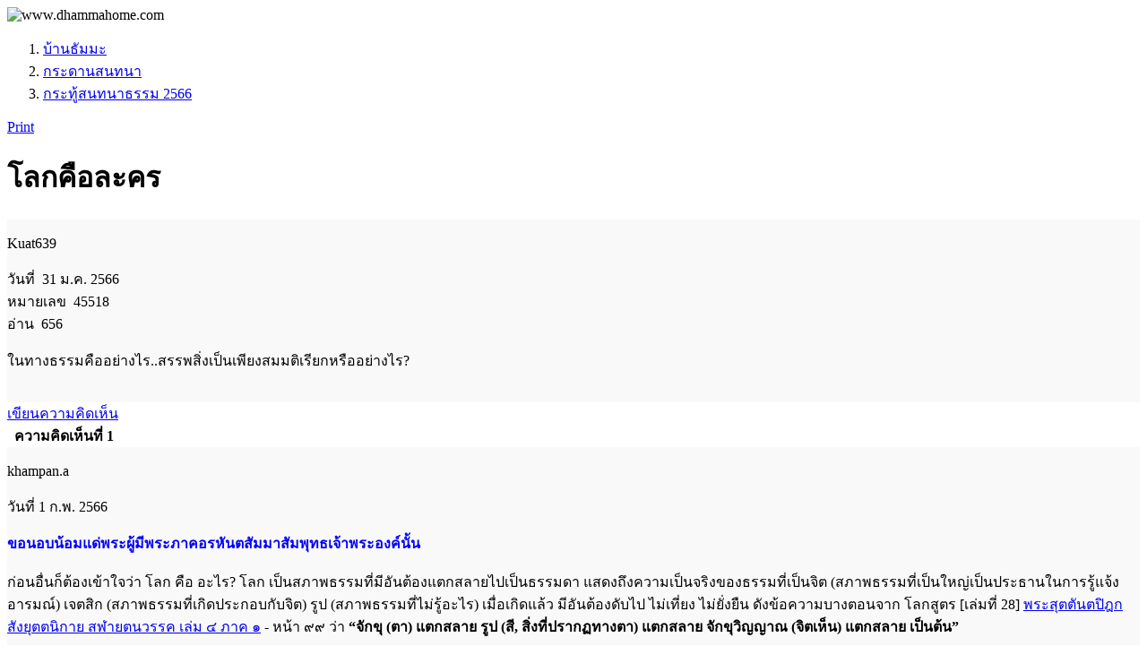

--- FILE ---
content_type: text/html; charset=UTF-8
request_url: https://www.dhammahome.com/webboard/topic/45518
body_size: 4426
content:
<!DOCTYPE html>
<html lang="th">
    <head>
        <meta charset="utf-8">
        <meta name="viewport" content="width=device-width, initial-scale=1">
        <meta http-equiv="X-UA-Compatible" content="IE=edge">
        <title>โลกคือละคร</title>

        <meta property="og:url" content="http://www.dhammahome.com/webboard/topic/45518" />
        <link rel="canonical" href="https://www.dhammahome.com/webboard/topic/45518" />
        <meta property="og:type" content="website" />
        <meta property="og:title" content="โลกคือละคร" />
        <meta property="fb:app_id" content="487756764726814" />

        <meta name="description" content="ในทางธรรมคืออย่างไร..สรรพสิ่งเป็นเพียงสมมติเรียกหรืออย่างไร?" /><meta property="og:description" content="ในทางธรรมคืออย่างไร..สรรพสิ่งเป็นเพียงสมมติเรียกหรืออย่างไร?" /><link rel="image_src" href="https://www.dhammahome.com/images/default/topic.jpg" /><meta property="og:image" content="https://www.dhammahome.com/images/default/topic.jpg" />
        <link rel="stylesheet" href="https://www.dhammahome.com/lib/bootstrap_5/css/bootstrap.min.css" />
        <link rel="stylesheet" href="https://www.dhammahome.com/lib/fontawesome/css/all.min.css" />
        <link rel="stylesheet" href="https://www.dhammahome.com/assets/css/page_webboard.min.css" />
        <script src="https://www.dhammahome.com/lib/jquery/jquery.min.js"></script>
        <script src="https://www.dhammahome.com/lib/bootstrap_5/js/bootstrap.bundle.min.js"></script>
        <script src="https://www.dhammahome.com/assets/js/page.min.js"></script>
         
        <link rel="apple-touch-icon" sizes="180x180" href="https://www.dhammahome.com/images/favicon/apple-touch-icon.png">
        <link rel="icon" type="image/png" sizes="32x32" href="https://www.dhammahome.com/images/favicon/favicon-32x32.png">
        <link rel="icon" type="image/png" sizes="16x16" href="https://www.dhammahome.com/images/favicon/favicon-16x16.png">
        <link rel="manifest" href="https://www.dhammahome.com/images/favicon/site.webmanifest">
        <link rel="mask-icon" href="https://www.dhammahome.com/images/favicon/safari-pinned-tab.svg" color="#5bbad5">
        <link rel="shortcut icon" href="https://www.dhammahome.com/images/favicon/favicon.ico">
        <meta name="apple-mobile-web-app-title" content="Dhamma Home">
        <meta name="application-name" content="Dhamma Home">
        <meta name="msapplication-TileColor" content="#2b5797">
        <meta name="msapplication-config" content="https://www.dhammahome.com/images/favicon/browserconfig.xml">
        <meta name="theme-color" content="#EEEEEE">

    </head>

    <body style="background-image: url('https://www.dhammahome.com/images/bg/bbg.webp');">
        <div id="wrapper">
            <div id="header">
                <img src="https://www.dhammahome.com/images/org/dhammahome.com.webp" onerror="this.onerror=null; this.src='https://www.dhammahome.com/images/org/dhammahome.com.jpg'" alt="https://www.dhammahome.com/" style="position: absolute; top: -9999px; left: -9999px;"><div class="padding_20">
    <img id="img_header" src="https://www.dhammahome.com/images/label/dhammahome.com_th.webp" onerror="this.onerror=null; this.src='https://www.dhammahome.com/images/label/dhammahome.com_th.png'" alt="www.dhammahome.com" class="img-fluid nobmp link_disp" width="500" height="80" onclick="javascript:location.href='https://www.dhammahome.com/'" title="บ้านธัมมะ">
</div>                <div class="clear"></div>
            </div>
            <div id="content" class="container-fluid">
                <div id="page_loading">
                    <i class="fa-solid fa-spinner fa-pulse"></i>
                </div>
                <div id="page_modal" class="modal fade" role="dialog" aria-hidden="true">
                    <div class="modal-dialog modal-lg">
                        <div class="modal-content">
                            <div class="modal-body" id="page_modal_body"></div>
                        </div>
                    </div>
                </div><nav aria-label="breadcrumb"><ol class="breadcrumb font_s1 vspace_10"><li class="breadcrumb-item"><a href="//www.dhammahome.com">บ้านธัมมะ</a></li><li class="breadcrumb-item"><a href="https://www.dhammahome.com/webboard/">กระดานสนทนา</a></li><li class="breadcrumb-item"><a href="https://www.dhammahome.com/webboard/section/57">กระทู้สนทนาธรรม 2566</a></li></ol></nav><div class="row">
    <div class="col-md-6">
        <div id="google_translate_element"></div>
<script>
    function googleTranslateElementInit() {
        new google.translate.TranslateElement({
            pageLanguage: 'th'
        }, 'google_translate_element');
    }
</script>
<script src="//translate.google.com/translate_a/element.js?cb=googleTranslateElementInit" async="async" defer="defer"></script>    </div>
    <div class="col-md-6 align_right"><div id="share_box" class="align_right padding_10"></div>
<script src="https://www.dhammahome.com/lib/jquery/cshare/jquery.c-share.min.js"></script>
<script>
    $(function() {
        $("#share_box").cShare({
            showButtons: ["email","fb","line"],
            description: document.title
        });
    });
</script></div>
</div>
<div class="box align_right">
    <a href="https://www.dhammahome.com/webboard/printing/d964f028/45518" class="btn btn-sm btn-outline-secondary" target="_blank"><i class="fa-solid fa-print" title="" ></i> Print</a>&nbsp;</div>
<div class="wb_box">
    <h1>โลกคือละคร</h1></div>

<div class="wb_box">
    <div class="wb_box_border">
        <div class="wb_box_bg" style="background-color: #F9F9F9;">

            <div class="wb_box_cmd_top">
                &nbsp;            </div>

            <div class="row">
                <div class="col-md-3 bottom_border">
                    <div class="wb_box_username">
                        Kuat639                                                    <div class="pic_author_box"><img src="https://www.dhammahome.com/site/ulogin/jpg/210432d/u21066297c130b_tn.webp" class="img-fluid" alt="" loading="lazy" width="200" height="270" /></div>
                                            </div>
                    <div class="wb_box_left_content">วันที่ &nbsp;31 ม.ค. 2566</div>
                    <div class="wb_box_left_content">หมายเลข &nbsp;45518</div>
                    <div class="wb_box_left_content">อ่าน &nbsp;656</div>
                                    </div>

                <div class="col-md-9">
                                        <div id="div_topic_detail" class="wb_box_detail"><p>ในทางธรรมคืออย่างไร..สรรพสิ่งเป็นเพียงสมมติเรียกหรืออย่างไร?</p></div>
                    <br>
<div id="div_tag_show" class="box font_s1">
    </div>
                </div>
            </div>

            <div class="wb_box_cmd_bottom">
                <div id="div_topic_unlock_45518">
                                    </div>
            </div>

        </div>
    </div>
</div>

<div class="box align_center margin_4 ">
            <a href="#jump_btn_target" class="btn btn-success text-white">เขียนความคิดเห็น <i class="fa-solid fa-chevron-down"></i></a>
    </div>

<div class="box">
    <div class="wb_box" style="margin-bottom: 28px;">
    <a id="a1"></a>    <div class="box">
        <span class="cdblue font_s1"><strong>&nbsp; ความคิดเห็นที่ 1 &nbsp;</strong></span>
            </div>
    <div class="wb_box_border">
        <div class="wb_box_bg" style="background-color:#F9F9F9;">

            <div class="wb_box_cmd_top">
                &nbsp;            </div>

            <div class="row">
                <div class="col-md-3 bottom_border">
                    <div class="wb_box_username">
                        khampan.a                                                    <div class="pic_author_box"><img src="https://www.dhammahome.com/site/ulogin/jpg/000e8a5/u00002a7fdc151_tn.webp?1768896088" class="img-fluid" alt="" loading="lazy" width="133" height="200" /></div>
                                            </div>
                    <div class="wb_box_left_content d-none d-md-block">วันที่ 1 ก.พ. 2566</div>
                                    </div>

                <div class="col-md-9">
                                        <div id="div_comment_detail1" class="wb_box_detail"><p><span style="color: #0000ff;"><strong>ขอนอบน้อมแด่พระผู้มีพระภาคอรหันตสัมมาสัมพุทธเจ้าพระองค์นั้น</strong></span><br><br>ก่อนอื่นก็ต้องเข้าใจว่า โลก คือ อะไร? โลก เป็นสภาพธรรมที่มีอันต้องแตกสลายไปเป็นธรรมดา แสดงถึงความเป็นจริงของธรรมที่เป็นจิต (สภาพธรรมที่เป็นใหญ่เป็นประธานในการรู้แจ้งอารมณ์) เจตสิก (สภาพธรรมที่เกิดประกอบกับจิต) รูป (สภาพธรรมที่ไม่รู้อะไร) เมื่อเกิดแล้ว มีอันต้องดับไป ไม่เที่ยง ไม่ยั่งยืน ดังข้อความบางตอนจาก โลกสูตร [เล่มที่ 28] <a href="../../../tipitaka/topic/28" target="_blank" rel="noopener">พระสุตตันตปิฎก สังยุตตนิกาย สฬายตนวรรค เล่ม ๔ ภาค ๑</a> - หน้า ๙๙ ว่า <strong>&ldquo;จักขุ (ตา) แตกสลาย รูป (สี, สิ่งที่ปรากฏทางตา) แตกสลาย จักขุวิญญาณ (จิตเห็น) แตกสลาย เป็นต้น&rdquo;</strong><br><br>ดังนั้น เมื่อกล่าวถึงโลกแล้ว ก็จะต้องมีความเข้าใจว่า โลก ไม่พ้นไปจากธรรม ไม่พ้นไปจากสิ่งที่มีจริงๆ ที่เกิดเพราะเหตุปัจจัยแล้วก็ดับไป<br><br>ถ้าไม่ได้ศึกษาพระธรรมที่พระสัมมาสัมพุทธเจ้าทรงแสดง จะไม่ชื่อว่า รู้จักโลก แม้ว่าจะได้อยู่ในโลกนี้มานานแล้ว ไม่ว่าจะเป็นจำนวนกี่ปีในชาตินี้ และในอดีตชาติที่ผ่านๆ มา ก็ไม่ได้รู้จักโลก <strong>ตราบใดที่ยังไม่ได้ศึกษาพระธรรม ไม่ได้อบรมเจริญปัญญาที่จะรู้ลักษณะของสภาพธรรมตามความเป็นจริง ก็ยังไม่รู้จักโลก</strong> <br><br>การที่จะรู้จักโลกตามความเป็นจริง คือ เข้าใจถูกเห็นถูกว่า มีสภาพธรรมที่เกิดขึ้นเพราะเหตุปัจจัยปรุงแต่งแล้วก็ดับไป ซึ่งเป็นสภาพธรรมแต่ละอย่างที่ปรากฏ เห็น เป็นโลกอย่างหนึ่ง ได้ยินเป็นโลกอย่างหนึ่ง เป็นต้น จึงไม่ใช่สัตว์ บุคคล ตัวตน และไม่ใช่วัตถุสิ่งใดๆ เลย เป็นแต่เพียงธรรม เท่านั้น เมื่อเป็นเช่นนี้ การที่จะรู้จักโลกตามความเป็นจริง จึงไม่ใช่สิ่งที่ง่าย จะต้องได้ฟัง ได้ศึกษาพระธรรมที่พระสัมมาสัมพุทธเจ้าทรงแสดง</p> <p>ในประเด็นคำถามก็พิจารณาได้ว่า สัตว์ บุคคล ตัวตน ไม่มี เราไม่มี สิ่งหนึ่งสิ่งใด ไม่มี มีแต่สภาพธรรมที่เกิดแล้วก็ดับไป เป็นโลก เท่านั้น เพราะมีสภาพธรรมเกิดขึ้นเป็นไป จึงมีการหมายรู้ได้ว่า เป็นใคร หรือ เป็นสิ่งหนึ่งสิ่งใด เปรียบเหมือนละคร ที่เล่นเป็นบทต่างๆ เพียงสมมติเท่านั้น <strong>แต่อะไรที่มีจริงที่เกิดขึ้นเพราะเหตุปัจจัย? ก็คือ จิต เจตสิก และ รูป เท่านั้น</strong> ครับ</p> <p>...ยินดีในกุศลของทุกๆ ท่านครับ...</p></div>
                                    </div>
            </div>

            <div class="wb_box_cmd_bottom">
                &nbsp;
                <span id="span_comments_unlock_1"></span>
            </div>

        </div>
    </div>
</div>
<div class="wb_box" style="margin-bottom: 28px;">
    <a id="a2"></a>    <div class="box">
        <span class="cdblue font_s1"><strong>&nbsp; ความคิดเห็นที่ 2 &nbsp;</strong></span>
            </div>
    <div class="wb_box_border">
        <div class="wb_box_bg" style="background-color:#F9F9F9;">

            <div class="wb_box_cmd_top">
                &nbsp;            </div>

            <div class="row">
                <div class="col-md-3 bottom_border">
                    <div class="wb_box_username">
                        Kuat639                                                    <div class="pic_author_box"><img src="https://www.dhammahome.com/site/ulogin/jpg/210432d/u21066297c130b_tn.webp" class="img-fluid" alt="" loading="lazy" width="200" height="270" /></div>
                                            </div>
                    <div class="wb_box_left_content d-none d-md-block">วันที่ 1 ก.พ. 2566</div>
                                    </div>

                <div class="col-md-9">
                                        <div id="div_comment_detail2" class="wb_box_detail"><p>กราบขอบพระคุณครับ.</p></div>
                                    </div>
            </div>

            <div class="wb_box_cmd_bottom">
                &nbsp;
                <span id="span_comments_unlock_2"></span>
            </div>

        </div>
    </div>
</div>
<div class="wb_box" style="margin-bottom: 28px;">
    <a id="a3"></a><a id="anew"></a>    <div class="box">
        <span class="cdblue font_s1"><strong>&nbsp; ความคิดเห็นที่ 3 &nbsp;</strong></span>
            </div>
    <div class="wb_box_border">
        <div class="wb_box_bg" style="background-color:#F9F9F9;">

            <div class="wb_box_cmd_top">
                &nbsp;            </div>

            <div class="row">
                <div class="col-md-3 bottom_border">
                    <div class="wb_box_username">
                        chatchai.k                                                    <div class="pic_author_box"><img src="https://www.dhammahome.com/site/ulogin/jpg/000e8a5/u00008e5391df2_tn.webp?1768896088" class="img-fluid" alt="" loading="lazy" width="200" height="253" /></div>
                                            </div>
                    <div class="wb_box_left_content d-none d-md-block">วันที่ 11 มี.ค. 2566</div>
                                    </div>

                <div class="col-md-9">
                                        <div id="div_comment_detail3" class="wb_box_detail"><p>ขออนุโมทนาครับ </p></div>
                                    </div>
            </div>

            <div class="wb_box_cmd_bottom">
                &nbsp;
                <span id="span_comments_unlock_3"></span>
            </div>

        </div>
    </div>
</div>
</div>

<div class="box">
    <a id="jump_btn_target"></a>
    <div class="wb_box card bg-light mb-3 align_center">
    <div class="card-body">
        <div class="box align_center bsblue">เขียนความคิดเห็น กรุณาเข้าระบบ</div>
        <div id="quick_login_form">
            <button type="button" id="quick_login_btn" class="btn btn-success margin_4"><i class="fa-solid fa-user"></i> &nbsp;เข้าระบบ</button>
        </div>
    </div>
</div>

<script>
    $(document).ready(function(){
        $("#quick_login_btn").click(function(){
            getUpdate("quick_login_form","https://www.dhammahome.com/ulogin/ajax_quick_login/wb02.45518.0");
        });
    });
</script></div>

    <br>
    <div class="wb_box">
        <div class="card border-light mb-3">
            <div class="card-header"><strong>หัวข้อแนะนำ</strong></div>
            <div class="card-body"><div class="margin_10">
    <ul class="ul_suggest">
        <li><a href="https://www.dhammahome.com/webboard/topic/45522">เคยคิดที่จะพักจากกิเลสบ้างไหม หรือคิดแต่จะพัก ด้วยกิเลส!!</a></li><li><a href="https://www.dhammahome.com/webboard/topic/45521">ลักขณรูป 4</a></li><li><a href="https://www.dhammahome.com/webboard/topic/45520">หนทางสมานความสามัคคี</a></li><li><a href="https://www.dhammahome.com/webboard/topic/45519">ทุกสิ่งถูกกำหนดไว้แล้ว</a></li>    </ul>
</div></div>
        </div>
    </div>
    <br>


<script>
    $(function(){
        $("img").addClass("img-fluid");
        $("img").addClass("img_center");
        $("#img_header").removeClass("img_center");
        $("iframe").wrap("<div class='ratio ratio-16x9'></div>");
    });
</script><!-- clipboard.js -->
<script src="https://www.dhammahome.com/lib/clipboard.min.js"></script>
<!-- สร้าง instant กำหนดเป็น class .cmd_copy -->
<script>
    var clipboard = new ClipboardJS('.cmd_copy');
    clipboard.on('success', function(e) {
        console.log(e);
    });
    clipboard.on('error', function(e) {
        console.log(e);
    });
</script>

<!-- copy_on_click.js -->
<script src="https://www.dhammahome.com/lib/copy_on_click.js"></script>
<script>
    $('.copy-html').copyOnClick({
        copyMode: "html", // or "text"
    });
</script>
    <div id="scroll_loading">
        <i class="fa-solid fa-spinner fa-pulse"></i>
    </div>

</div> <!-- end content container-fluid -->

<footer id="footer">
    <p id="back_top">
        <a href="#header"><span title="Back to Top"> <i class="fa-solid fa-arrow-alt-circle-up fa-3x" style="color:#009900;"></i> </span></a>
    <p>
    <div class="wrapper_box align_center">
    <div class="margin_2">
        <p>มูลนิธิศึกษาและเผยแพร่พระพุทธศาสนา</p>
        <div class="margin_2 font_s1 cdwhite">
            <i class="fa-solid fa-phone-square fa-1x"></i> &nbsp;
                            0 2468 0239<br><i class="fa-solid fa-phone-square fa-1x"></i> &nbsp;09 2777 9800
                    </div>
        <img src="https://www.dhammahome.com/images/label/email_footer.png" alt="" />
        <br>
    </div>
    <div class="box font_s1">
        <a class="text-white-50" href="https://www.dhammahome.com/copyright">
            สงวนลิขสิทธิ์         &copy;
        <script>
            today = new Date();
            document.write(today.getFullYear()+543);        </script>
        </a>
        <br>
                    <a class="text-white-50" href="https://www.dhammahome.com/">www.dhammahome.com</a>
            </div>
</div></footer>

</div> <!-- end wrapper -->


    <!-- Google tag (gtag.js) -->
    <script async src="https://www.googletagmanager.com/gtag/js?id=G-DHQE5GTBL7"></script>
    <script>
    window.dataLayer = window.dataLayer || [];
    function gtag(){dataLayer.push(arguments);}
    gtag('js', new Date());

    gtag('config', 'G-DHQE5GTBL7');
    </script>


</body>
</html>